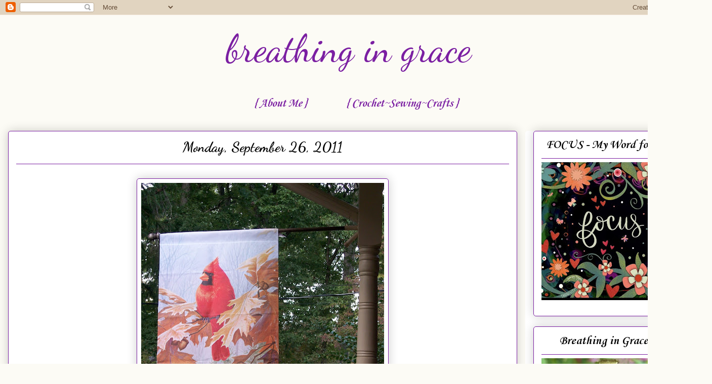

--- FILE ---
content_type: text/html; charset=UTF-8
request_url: http://www.jeremiah-2911.com/b/stats?style=BLACK_TRANSPARENT&timeRange=ALL_TIME&token=APq4FmDsGQAQIDciXRu-WA0LOaOLDkc_3kwOUtB2EesUx6SZF9VlNMTo6MBHIOALU3GoQV2FyWd6b7aqgdWhJQuLPwj98Qkrtg
body_size: 260
content:
{"total":3346235,"sparklineOptions":{"backgroundColor":{"fillOpacity":0.1,"fill":"#000000"},"series":[{"areaOpacity":0.3,"color":"#202020"}]},"sparklineData":[[0,50],[1,50],[2,84],[3,54],[4,55],[5,59],[6,45],[7,34],[8,39],[9,72],[10,58],[11,56],[12,61],[13,100],[14,100],[15,25],[16,25],[17,34],[18,51],[19,23],[20,34],[21,34],[22,22],[23,16],[24,15],[25,18],[26,27],[27,18],[28,15],[29,4]],"nextTickMs":102857}